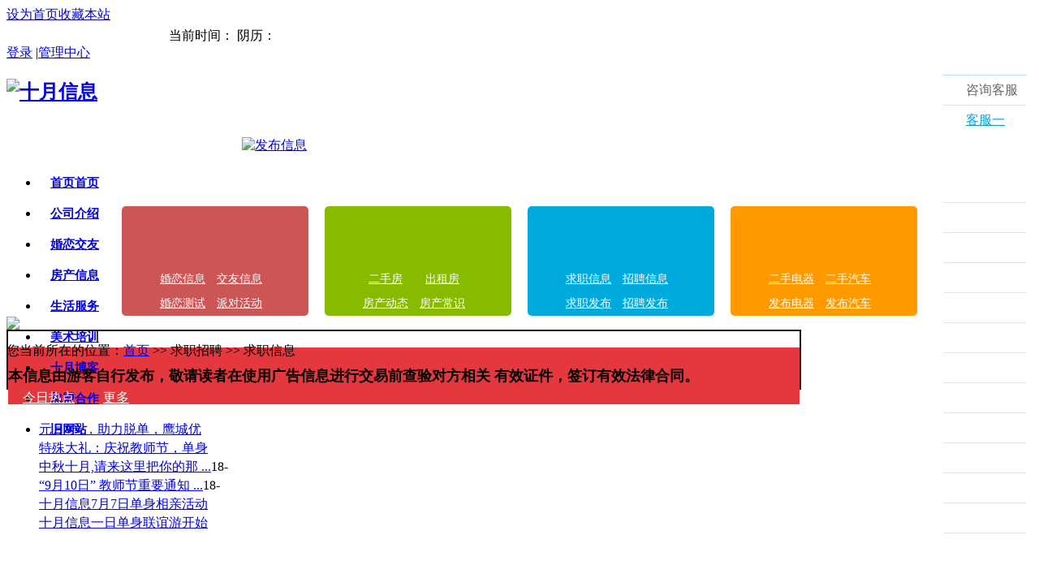

--- FILE ---
content_type: text/html; charset=gbk
request_url: http://pds10.com/portal.php?mod=zhaopin&list=1&view=51801
body_size: 11983
content:
<!DOCTYPE html PUBLIC "-//W3C//DTD XHTML 1.0 Transitional//EN" "http://www.w3.org/TR/xhtml1/DTD/xhtml1-transitional.dtd">
<html xmlns="http://www.w3.org/1999/xhtml">
<head>
<meta http-equiv="Content-Type" content="text/html; charset=gbk" />
<title>十月生活网-平顶山交友-平顶山征婚-平顶山招聘-平顶山求职-平顶山租房-平顶山售房-平顶山二手 - </title>

<meta name="keywords" content="首页" />
<meta name="description" content="首页 " />
<meta name="generator" content="KE7EN! X3.1" />
<meta name="author" content="KE7EN" />
<meta name="copyright" content="2001-2013 KE7EN Inc." />
<meta name="MSSmartTagsPreventParsing" content="True" />
<meta http-equiv="MSThemeCompatible" content="Yes" />
<base href="http://pds10.com/" /><link rel="stylesheet" type="text/css" href="data/cache/style_1_common.css?i56" /><link rel="stylesheet" id="css_extstyle" type="text/css" href="./template/default/style/t1/style.css" /><script type="text/javascript">var STYLEID = '1', STATICURL = 'static/', IMGDIR = 'static/image/common', VERHASH = 'i56', charset = 'gbk', discuz_uid = '0', cookiepre = '6u02_2132_', cookiedomain = '', cookiepath = '/', showusercard = '1', attackevasive = '0', disallowfloat = 'newthread', creditnotice = '1|威望|', defaultstyle = './template/default/style/t1', REPORTURL = 'aHR0cDovL3BkczEwLmNvbS9wb3J0YWwucGhwP21vZD16aGFvcGluJmxpc3Q9MSZ2aWV3PTUxODAx', SITEURL = 'http://pds10.com/', JSPATH = 'static/js/', DYNAMICURL = '';</script>
<script src="static/js/common.js?i56" type="text/javascript"></script>
<meta name="application-name" content="十月生活网" />
<meta name="msapplication-tooltip" content="十月生活网" />
<meta name="msapplication-task" content="name=首页;action-uri=http://pds10.com/portal.php;icon-uri=http://pds10.com/static/image/common/portal.ico" /><meta name="msapplication-task" content="name=;action-uri=http://pds10.com/forum.php;icon-uri=http://pds10.com/static/image/common/bbs.ico" />
<script src="static/js/portal.js?i56" type="text/javascript"></script>
<meta http-equiv="X-UA-Compatible" content="IE=8" >
<meta http-equiv="X-UA-Compatible" content="IE=9" >
<meta http-equiv="X-UA-Compatible" content="IE=edge" >
<script language="javascript" type="text/javascript">
<!-- 
if (top.location != self.location)top.location=self.location;
// -->
</script>
<script language="javascript" type="text/javascript">
function killErrors() {
return true;
}
window.onerror = killErrors;
</script>
<style>
h2 a.y{
_float: none !important;
_margin-left: 420px;
}
body a:hover,.t a:hover{  color:#b9096b }
.ft_info p {
width: 980px;
line-height: 25px;
text-align: center;
padding-top: 20px;
}
.vk_nv_sub { width: 980px; margin: 0 auto; margin-top: 0px; margin-bottom: 0px;}
.vk_nv_sub_item { float: left; display: inline-block; width: 230px ;  margin-right: 20px; overflow: hidden; }
.vk_nv_sub_item_ct {    overflow: hidden; border-radius: 5px; }
.bg_vk_shadow_230 { float: left; width: 230px; height: 1px; background:url( template/veikei_dz_life_20131220_season/images/bg_vk_shadow_230.gif) no-repeat center bottom;}
/* patch */
.ie6 .bg_vk_shadow_230 { margin-top:-10px;}
/*
.ie6 .vk_nv_sub { margin-left:-10px;}
.ie6 .vk_icon_1 { margin-left:-10px;}
*/
.vk_right { float: right !important; margin-right: 0px !important; }

.vk_color_bg_blue { background-color: #0ad;  /* display: inline-block;*/}
.vk_color_bg_green { background-color: #8b0;  /* display: inline-block;*/ }
.vk_color_bg_orange { background-color: #f90;  /* display: inline-block;*/}
.vk_color_bg_red { background-color: #c55; /* display: inline-block;*/ }
.ie6 .vk_color_bg_blue { background-color: #0ad;   display: inline-block; }
.ie6 .vk_color_bg_green { background-color: #8b0;  display: inline-block;  }
.ie6 .vk_color_bg_orange { background-color: #f90;   display: inline-block; }
.ie6 .vk_color_bg_red { background-color: #c55;  display: inline-block;  }

.vk_nv_sub_item .icon_wp { float: left; display: inline-block; padding-top: 0px; width: 70px; height: 80px; overflow: hidden; color: #fff; font-size: 14px; text-align: center; }
.vk_nv_sub_item .icon_wp p a { color: #fff; font-size: 16px; font-weight: bold; height: 30px; line-height: 30px; overflow: hidden; }
.vk_nv_sub_item .icon { display: inline-block; margin: 10px 5px 0 5px; padding-top: 0px; width: 60px; height: 60px; }

.vk_nv_sub_item ul { width: 150px /* 240px*/; float: left; overflow: hidden; margin: 10px 0px 0 0px; }
.vk_nv_sub_item ul li { float: left; width: 70px /*80px*/; height: 30px; overflow: hidden; padding: 0px; margin: 0px; }
.vk_nv_sub_item ul li a { float: left; width: 70px; height: 30px; line-height: 30px; text-align:center; padding: 0 ; font-size: 14px; color: #fff; }
.ie6 .vk_nv_sub_item ul li a { width: 65px; height: 30px; line-height: 30px; padding: 0 8px; }
.vk_nv_sub_item ul li a:hover { color: #fff; background: #333; text-decoration: none; }
.vk_nv_sub_item ul li.right { padding-right: 0; background: none; }
.vk_nv_sub_item ul li.left { padding-left: 0; margin-left: 0px; }

.vk_icon_1 .icon { background:url( template/default/images/vk_icon_1.gif) no-repeat;}
.vk_icon_2 .icon { background:url( template/default/images/vk_icon_2.gif) no-repeat;}
.vk_icon_3 .icon { background:url( template/default/images/vk_icon_3.gif) no-repeat;}
.vk_icon_4 .icon { background:url( template/default/images/vk_icon_4.gif) no-repeat;}

.tit a{ color: #FFF; }
#nv ,#nv ul,#nv li{
height: 38px;
}
#nv li a {
padding: 0 14px;
height: 38px;
line-height: 38px;
font-size: 15px;
font-weight: 700;
}
.vk_nv_sub_item .icon {
margin: 5px 5px 0 5px;
}
.vk_nv_sub_item .icon_wp {
height: 70px;
}
.vk_nv_sub_item ul {
margin: 5px 0px 0 0px;
}
.ban3 ,.ban1,.ban4{
margin-top: 5px;
height: auto;
}
#hd ul.p_pop {
min-width: 79px !important;
}
</style>
</head>

<body id="nv_portal" class="pg_zhaopin" onkeydown="if(event.keyCode==27) return false;">
<div id="append_parent"></div><div id="ajaxwaitid"></div>
<div class="top_head wp">
<div id="toptb" class="cl">
<div class="wp">
<div class="z" style="max-width: 600px;"><a href="javascript:;"  onclick="setHomepage('http://www.pds10.com/');">设为首页</a><a href="http://www.pds10.com/"  onclick="addFavorite(this.href, '十月生活网');return false;">收藏本站</a><script src="template/default/getToday.js" type="text/javascript"></script>
<script src="template/default/getCNdate.js" type="text/javascript"></script>
<div style="padding: 5px 4px 0 200px;">
当前时间：<script type="text/javascript">document.write(GetCurrentDateTime());</script>
阴历：<script type="text/javascript">showCal();</script>

</div></div>
<div class="y"><a href="member.php?mod=logging&amp;action=login&amp;referer=" onclick="showWindow('login', this.href);return false;" title="登录" class="baseWhite myy">登录</a>

<span class="pipe">|</span><a href="admin.php" target="_blank">管理中心</a>


<!-- <a href="member.php?mod=register" title="注册" class="baseWhite myy">注册</a>
<a href="javascript:;" onclick="showWindow('login', 'member.php?mod=logging&amp;action=login&amp;viewlostpw=1')" title="找回密码" class="baseWhite myy">找回密码</a> -->
</div>
</div>
</div>

<div id="qmenu_menu" class="p_pop blk" style="display: none;">
<div class="ptm pbw hm">
请 <a href="javascript:;" class="xi2" onclick="lsSubmit()"><strong>登录</strong></a> 后使用快捷导航<br />没有帐号？<a href="member.php?mod=register" class="xi2 xw1">立即注册</a>
</div>
<div id="fjump_menu" class="btda"></div></div><div id="hd">
  <div class="wp" style="padding: 1px 0 0;">
    <div class="hdc cl"> 
            <h2 style="padding: 0 20px 7px 0;"><a href="./" title="十月信息"><img src="template/default/logo.jpg" alt="十月信息" border="0" width="200px"></a></h2>
      
 <div style="padding-left: 290px; padding-top: 8px;">
</iframe>
      <div class="y cl" style="padding-top: 5px;_position:absolute;_PADDING-LEFT: 120px;">
<a href="http://www.pds10.com/portal.php?mod=fabu" title="发布信息"><img src="template/default/search_logo_r.png" alt="发布信息" border="0"></a>
</div>
</div>
    </div>
</div>  <div id="nv" style="">
    <ul>
       <li class="a" id="mn_portal" ><a href="http://www.pds10.com/portal.php" hidefocus="true" title="首页"  >首页<span>首页</span></a></li><li id="mn_P1" onmouseover="showMenu({'ctrlid':this.id,'ctrlclass':'hover','duration':2})"><a href="http://www.pds10.com/portal.php?mod=list&catid=1" hidefocus="true"  >公司介绍</a></li><li id="mn_N0578" onmouseover="showMenu({'ctrlid':this.id,'ctrlclass':'hover','duration':2})"><a href="http://www.pds10.com/portal.php?mod=hunlian" hidefocus="true"  >婚恋交友</a></li><li id="mn_N36c9" onmouseover="showMenu({'ctrlid':this.id,'ctrlclass':'hover','duration':2})"><a href="http://www.pds10.com/portal.php?mod=fangchan" hidefocus="true"  >房产信息</a></li><li id="mn_P17" onmouseover="showMenu({'ctrlid':this.id,'ctrlclass':'hover','duration':2})"><a href="http://www.pds10.com/portal.php?mod=list&catid=17" hidefocus="true"  >生活服务</a></li><li id="mn_P7" ><a href="http://www.pds10.com/portal.php?mod=list&catid=7" hidefocus="true"  >美术培训</a></li><li id="mn_N8877" onmouseover="showMenu({'ctrlid':this.id,'ctrlclass':'hover','duration':2})"><a href="http://www.pds10.blog.163.com/" hidefocus="true" target="_blank"  >十月博客</a></li><li id="mn_P2" ><a href="http://www.pds10.com/portal.php?mod=list&catid=2" hidefocus="true"  >加盟合作</a></li><li id="mn_Na187" ><a href="http://pds10.shijihuaren.com/" hidefocus="true" target="_blank"  >旧网站</a></li>           
          </ul>
   
  </div>
   <ul class="p_pop h_pop" id="mn_P1_menu" style="display: none"><li><a href="http://www.pds10.com/portal.php?mod=list&catid=14" hidefocus="true" >公司简介</a></li><li><a href="http://www.pds10.com/portal.php?mod=list&catid=15" hidefocus="true" >企业文化</a></li><li><a href="http://www.pds10.com/portal.php?mod=list&catid=16" hidefocus="true" >荣誉资质</a></li><li><a href="http://www.pds10.com/portal.php?mod=list&catid=29" hidefocus="true" >光荣榜</a></li></ul><ul class="p_pop h_pop" id="mn_N0578_menu" style="display: none"><li><a href="http://www.pds10.com/portal.php?mod=hunlian&fenlei=1" hidefocus="true" >婚恋信息</a></li><li><a href="http://www.pds10.com/portal.php?mod=hunlian&fenlei=2" hidefocus="true" >交友信息</a></li><li><a href="http://www.pds10.com/portal.php?mod=list&catid=11" hidefocus="true" >婚恋测试</a></li><li><a href="http://www.pds10.com/portal.php?mod=list&catid=10" hidefocus="true" >派对活动</a></li><li><a href="http://www.pds10.com/portal.php?mod=diaocha" hidefocus="true" >网站调查</a></li><li><a href="http://www.pds10.com/portal.php?mod=list&catid=12" hidefocus="true" >两性话题</a></li><li><a href="http://www.pds10.com/portal.php?mod=list&catid=22" hidefocus="true" >爱情诊所</a></li><li><a href="http://www.pds10.com/portal.php?mod=list&catid=13" hidefocus="true" >精彩回顾</a></li><li><a href="http://www.pds10.com/portal.php?mod=list&catid=28" hidefocus="true" >婚姻分析</a></li><li><a href="http://www.pds10.com/portal.php?mod=list&catid=30" hidefocus="true" >亲子教育</a></li></ul><ul class="p_pop h_pop" id="mn_N36c9_menu" style="display: none"><li><a href="http://www.pds10.com/portal.php?mod=fangchan&fenlei=1" hidefocus="true" >二手房</a></li><li><a href="http://www.pds10.com/portal.php?mod=fangchan&fenlei=2" hidefocus="true" >出租房</a></li><li><a href="http://www.pds10.com/portal.php?mod=list&catid=8" hidefocus="true" >房产动态</a></li><li><a href="http://www.pds10.com/portal.php?mod=list&catid=9" hidefocus="true" >房产常识</a></li></ul><ul class="p_pop h_pop" id="mn_P17_menu" style="display: none"><li><a href="http://www.pds10.com/portal.php?mod=list&catid=18" hidefocus="true" >新楼盘开发</a></li><li><a href="http://www.pds10.com/portal.php?mod=list&catid=19" hidefocus="true" >婚纱摄影</a></li><li><a href="http://www.pds10.com/portal.php?mod=list&catid=20" hidefocus="true" >酒店客房</a></li><li><a href="http://www.pds10.com/portal.php?mod=list&catid=21" hidefocus="true" >家居家装</a></li><li><a href="http://www.pds10.com/portal.php?mod=list&catid=33" hidefocus="true" >婚庆司仪</a></li></ul><ul class="p_pop h_pop" id="mn_N8877_menu" style="display: none"><li><a href="http://www.pds10.blog.163.com/" hidefocus="true" target="_blank" >十月博客</a></li><li><a href="http://www.pds10.com/portal.php?mod=list&catid=31" hidefocus="true" >会员美文欣赏</a></li></ul>  
</div>

</div>

<div class="bg_vk_shadow" style="height: 5px;"></div>


<div class="wp  ">
<div class="vk_nv_sub png cl">

  <div class="vk_nv_sub_item vk_icon_4 cl">
   <div class="vk_nv_sub_item_ct vk_color_bg_red ">
      <div class="icon_wp">
        <div class="icon"></div>
      </div>
      <ul class="cl">
        <li class="left"><a href="http://www.pds10.com/portal.php?mod=hunlian&amp;fenlei=1">婚恋信息</a></li>
        <li class="right"><a href="http://www.pds10.com/portal.php?mod=hunlian&amp;fenlei=2">交友信息</a></li>
        <li class="left"><a href="http://www.pds10.com/portal.php?mod=list&amp;catid=11" hidefocus="true">婚恋测试</a></li>
        <li class="right"><a href="http://www.pds10.com/portal.php?mod=list&amp;catid=10" hidefocus="true">派对活动</a></li>
      </ul>
    </div>
    <div class="bg_vk_shadow_230"></div>
  </div>
  
  
  <div class="vk_nv_sub_item vk_icon_2 cl">
    <div class="vk_nv_sub_item_ct vk_color_bg_green">
      <div class="icon_wp">
        <div class="icon"></div>
      </div>
      <ul class="cl">
        <li class="left"><a href="http://www.pds10.com/portal.php?mod=fangchan&amp;&amp;fenlei=1" hidefocus="true" >二手房</a></li>
        <li class="right"><a href="http://www.pds10.com/portal.php?mod=fangchan&amp;&amp;fenlei=2" hidefocus="true">出租房</a></li>
        <li class="left"><a href="http://www.pds10.com/portal.php?mod=list&amp;catid=8" hidefocus="true">房产动态</a></li>
        <li class="right"><a href="http://www.pds10.com/portal.php?mod=list&amp;catid=9" hidefocus="true">房产常识</a></li>
      </ul>
    </div>
    <div class="bg_vk_shadow_230"></div>
  </div>



  <div class="vk_nv_sub_item vk_icon_1 cl">
    <div class="vk_nv_sub_item_ct vk_color_bg_blue">
      <div class="icon_wp">
        <div class="icon"></div>
      </div>
      <ul class="cl">
        <li class="left"><a href="http://www.pds10.com/portal.php?mod=zhaopin&amp;fenlei=1" hidefocus="true" class="">求职信息</a></li>
        <li class="right"><a href="http://www.pds10.com/portal.php?mod=zhaopin&amp;fenlei=2" hidefocus="true">招聘信息</a></li>
        <li class="left"><a href="http://www.pds10.com/portal.php?mod=fabu&amp;type=5">求职发布</a></li>
        <li class="right"><a href="http://www.pds10.com/portal.php?mod=fabu&amp;type=6">招聘发布</a></li>
      </ul>
    </div>
    <div class="bg_vk_shadow_230"></div>
  </div>


  <div class="vk_nv_sub_item vk_icon_3 cl vk_right">
   <div class="vk_nv_sub_item_ct vk_color_bg_orange">
      <div class="icon_wp">
        <div class="icon"></div>
      </div>
      <ul class="cl">
        <li class="left"><a href="http://www.pds10.com/portal.php?mod=ershou&amp;fenlei=1" hidefocus="true" class="">二手电器</a></li>
        <li class="right"><a href="http://www.pds10.com/portal.php?mod=ershou&amp;fenlei=2" hidefocus="true">二手汽车</a></li>
        <li class="left"><a href="http://www.pds10.com/portal.php?mod=fabu&amp;type=7">发布电器</a></li>
        <li class="right"><a href="http://www.pds10.com/portal.php?mod=fabu&amp;type=8">发布汽车</a></li>
      </ul>
    </div>
    <div class="bg_vk_shadow_230"></div>
  </div>

</div>
 


<div id="wp" class="wp">
<style id="diy_style" type="text/css">
.rightsy {
width: 262px;
}
.index_right {
width: 252px;
margin-left: 6px;
}
.index_right .tit {
width: 252px;
}
.index_right_b {
width: 252px;
}
.index_right_b .tit {
width: 252px;
}
.index_right_g {
width: 252px;
}
.index_right_g .tit {
width: 252px;
}
.news li {
width: 235px;
}
.bg_vk_title_h2_red h2 {
background: #00aadd;
}
.bg_vk_title_h2_red {
border: 2px solid #00aadd!important;
}
.index_left_2_1 {
margin-top: 17px;
}
.list_left_2 {
min-height: 916px;
}
.b3 {
height: 301px;
}
.txtcon3 {
width: 430px;
font-size: 16px;
font-weight: 500;
font-family: "Microsoft yahei";
}
.txtcon3 pre {
font-weight: 500;
font-family: "Microsoft yahei";
}
.txtcon3 b {
color: #b9096b;
font-size: 18px;
}
.li li{
float: left;
width: 200px;
}
.no{
float: none!important;
width: 400px!important;
}
</style>


<div class="ban3"><div><a href="http://www.pds10.com/portal.php?mod=view&aid=1295" target="_blank"><img src="http://www.pds10.com/data/attachment/common/cf/161704n1u8ziy5uzixi5ii.jpg" width="980" border="0"></a></div></div><div style="width:980px; height:20px; float:left;">
<p class="localadd">您当前所在的位置：<a href="index.php">首页</a>&nbsp;&gt;&gt;&nbsp;求职招聘&nbsp;&gt;&gt;&nbsp;求职信息</p>
</div>
<div class="index_left_1 bg_vk_title_h2_red bg_vk_title_h2_o" style="width: 975px;height: 70px;border: 2px solid #11100F!important;">
<h2 style="background: #E4373E;"><a style="font-size: 18px;line-height: 70px;">本信息由游客自行发布，敬请读者在使用广告信息进行交易前查验对方相关
有效证件，签订有效法律合同。</a></h2>
</div>
<style>
.index_right ul li {
width: 235px;
height: 23px;
overflow: hidden;
}
</style>
<div class="container">
<script type="text/javascript">
function itemshow(showid,closeid)
{
   document.getElementById(showid).style.display='block';
   document.getElementById(closeid).style.display='none';
}
</script>
<div class="rightsy">

<div class="index_right index_right_2" style="margin-left:0px; height:298px;">
<div class="tit"><a href="http://www.pds10.com/portal.php?mod=list&amp;catid=24" class="t">今日热点</a><a href="http://www.pds10.com/portal.php?mod=list&amp;catid=24" class="more">更多</a></div>
<ul class="news"> <li style="line-height:23px;"><a href="http://www.pds10.com/portal.php?mod=view&amp;aid=1301" target="_blank" class="xi2" style="">元月8号，助力脱单，鹰城优 ...</a>21-12-27</li>
 <li style="line-height:23px;"><a href="http://www.pds10.com/portal.php?mod=view&amp;aid=1300" target="_blank" class="xi2" style="">特殊大礼：庆祝教师节，单身 ...</a>20-08-22</li>
 <li style="line-height:23px;"><a href="http://www.pds10.com/portal.php?mod=view&amp;aid=1293" target="_blank" class="xi2" style="">中秋十月,请来这里把你的那 ...</a>18-09-21</li>
 <li style="line-height:23px;"><a href="http://www.pds10.com/portal.php?mod=view&amp;aid=1291" target="_blank" class="xi2" style="">“9月10日” 教师节重要通知 ...</a>18-08-02</li>
 <li style="line-height:23px;"><a href="http://www.pds10.com/portal.php?mod=view&amp;aid=1288" target="_blank" class="xi2" style="">十月信息7月7日单身相亲活动 ...</a>18-07-10</li>
 <li style="line-height:23px;"><a href="http://www.pds10.com/portal.php?mod=view&amp;aid=1284" target="_blank" class="xi2" style="">十月信息一日单身联谊游开始 ...</a>18-06-10</li>
</ul>
</div>


<div class="index_right index_right_2" style="margin-left:0px;height:298px;">
<div class="tit"><a href="http://www.pds10.com/portal.php?mod=list&amp;catid=11" class="t" onmouseover="itemshow('hlcs','aqzs');">婚恋测试</a><a href="http://www.pds10.com/portal.php?mod=list&amp;catid=11" class="smore">更多</a><a href="http://www.pds10.com/portal.php?mod=list&amp;catid=22" class="t" onmousemove="itemshow('aqzs','hlcs');">爱情诊所</a><a href="http://www.pds10.com/portal.php?mod=list&amp;catid=22" class="smore">更多</a></div>
<ul class="news" id="hlcs"> <li style="line-height:23px;"><a href="http://www.pds10.com/portal.php?mod=view&amp;aid=1244" target="_blank" class="xi2" style="">追女生小技巧</a>16-11-30</li>
 <li style="line-height:23px;"><a href="http://www.pds10.com/portal.php?mod=view&amp;aid=1038" target="_blank" class="xi2" style="">亲 爱 的 好 想 让 你 抱 抱 ...</a>16-01-28</li>
 <li style="line-height:23px;"><a href="http://www.pds10.com/portal.php?mod=view&amp;aid=945" target="_blank" class="xi2" style="">【测试】准！6道题，测试你 ...</a>15-12-26</li>
 <li style="line-height:23px;"><a href="http://www.pds10.com/portal.php?mod=view&amp;aid=806" target="_blank" class="xi2" style="">10种傻女人最容易惯坏老公， ...</a>15-11-15</li>
 <li style="line-height:23px;"><a href="http://www.pds10.com/portal.php?mod=view&amp;aid=762" target="_blank" class="xi2" style="">在婚恋交友网上自己交友的十 ...</a>15-11-03</li>
 <li style="line-height:23px;"><a href="http://www.pds10.com/portal.php?mod=view&amp;aid=744" target="_blank" class="xi2" style="">征婚自我介绍怎么写</a>15-10-30</li>
 <li style="line-height:23px;"><a href="http://www.pds10.com/portal.php?mod=view&amp;aid=712" target="_blank" class="xi2" style="">职场女性着装常识</a>15-10-24</li>
 <li style="line-height:23px;"><a href="http://www.pds10.com/portal.php?mod=view&amp;aid=711" target="_blank" class="xi2" style="">女生如何相亲？四大相亲注意 ...</a>15-10-24</li>
 <li style="line-height:23px;"><a href="http://www.pds10.com/portal.php?mod=view&amp;aid=700" target="_blank" class="xi2" style="">在婚恋交友网上自己交友需要 ...</a>15-10-21</li>
 <li style="line-height:23px;"><a href="http://www.pds10.com/portal.php?mod=view&amp;aid=695" target="_blank" class="xi2" style="">单身男女相亲交友防骗手册</a>15-10-19</li>
 <li style="line-height:23px;"><a href="http://www.pds10.com/portal.php?mod=view&amp;aid=673" target="_blank" class="xi2" style="">相亲要知彼，更要知己</a>15-10-12</li>
</ul>
<ul class="news" id="aqzs" style=" display:none;"> <li style="line-height:23px;"><a href="http://www.pds10.com/portal.php?mod=view&amp;aid=855" target="_blank" class="xi2" style="">再婚夫妻的三大障碍</a>15-11-29</li>
 <li style="line-height:23px;"><a href="http://www.pds10.com/portal.php?mod=view&amp;aid=511" target="_blank" class="xi2" style="">造成全国离婚率12年连涨的六 ...</a>15-08-10</li>
 <li style="line-height:23px;"><a href="http://www.pds10.com/portal.php?mod=view&amp;aid=506" target="_blank" class="xi2" style="">面对男人外遇，这个女人说的 ...</a>15-08-03</li>
 <li style="line-height:23px;"><a href="http://www.pds10.com/portal.php?mod=view&amp;aid=505" target="_blank" class="xi2" style="">《如何做夫妻？》</a>15-08-03</li>
 <li style="line-height:23px;"><a href="http://www.pds10.com/portal.php?mod=view&amp;aid=501" target="_blank" class="xi2" style="">和老婆感情不和一直分床，过 ...</a>15-08-02</li>
 <li style="line-height:23px;"><a href="http://www.pds10.com/portal.php?mod=view&amp;aid=475" target="_blank" class="xi2" style="">夫妻和谐皆大欢喜之技巧</a>15-07-23</li>
 <li style="line-height:23px;"><a href="http://www.pds10.com/portal.php?mod=view&amp;aid=449" target="_blank" class="xi2" style="">真正维持婚姻的,并不是爱情</a>15-07-17</li>
 <li style="line-height:23px;"><a href="http://www.pds10.com/portal.php?mod=view&amp;aid=360" target="_blank" class="xi2" style="">相  逢</a>15-06-14</li>
 <li style="line-height:23px;"><a href="http://www.pds10.com/portal.php?mod=view&amp;aid=300" target="_blank" class="xi2" style="">╰☆╮婚姻是什么╰☆╮</a>15-05-14</li>
 <li style="line-height:23px;"><a href="http://www.pds10.com/portal.php?mod=view&amp;aid=294" target="_blank" class="xi2" style="">致我的红颜</a>15-05-13</li>
 <li style="line-height:23px;"><a href="http://www.pds10.com/portal.php?mod=view&amp;aid=246" target="_blank" class="xi2" style="">夫妻本是同林鸟，生意失败便 ...</a>15-03-19</li>
</ul>
</div>
<div class="index_right index_right_2" style="margin-left:0px;height:298px;">
<div class="tit"><a href="http://www.pds10.com/portal.php?mod=list&amp;catid=12" class="t" onmousemove="itemshow('lxht','qgdc');">两性话题</a><a href="http://www.pds10.com/portal.php?mod=list&amp;catid=12" class="smore">更多</a><a href="http://www.pds10.com/portal.php?mod=diaocha" class="t" onmousemove="itemshow('qgdc','lxht')">网站调查</a><a href="http://www.pds10.com/portal.php?mod=diaocha" class="smore">更多</a></div>
<ul class="news" id="lxht"> <li style="line-height:23px;"><a href="http://www.pds10.com/portal.php?mod=view&amp;aid=1207" target="_blank" class="xi2" style="">【关于结婚】太透彻了！</a>16-04-19</li>
 <li style="line-height:23px;"><a href="http://www.pds10.com/portal.php?mod=view&amp;aid=1179" target="_blank" class="xi2" style="">爱情去哪了？1个月极速修补 ...</a>16-04-08</li>
 <li style="line-height:23px;"><a href="http://www.pds10.com/portal.php?mod=view&amp;aid=1009" target="_blank" class="xi2" style="">妻子（怎么与丈夫相处）</a>16-01-20</li>
 <li style="line-height:23px;"><a href="http://www.pds10.com/portal.php?mod=view&amp;aid=948" target="_blank" class="xi2" style="">如何让射精感觉更强烈</a>15-12-26</li>
 <li style="line-height:23px;"><a href="http://www.pds10.com/portal.php?mod=view&amp;aid=947" target="_blank" class="xi2" style="">女性10大性幻想排行榜</a>15-12-26</li>
 <li style="line-height:23px;"><a href="http://www.pds10.com/portal.php?mod=view&amp;aid=946" target="_blank" class="xi2" style="">性情解码：床事问题背后的两 ...</a>15-12-26</li>
 <li style="line-height:23px;"><a href="http://www.pds10.com/portal.php?mod=view&amp;aid=864" target="_blank" class="xi2" style="">发人深思的五个笑话解读男女 ...</a>15-12-01</li>
 <li style="line-height:23px;"><a href="http://www.pds10.com/portal.php?mod=view&amp;aid=794" target="_blank" class="xi2" style="">性 能胜过 爱 吗</a>15-11-10</li>
 <li style="line-height:23px;"><a href="http://www.pds10.com/portal.php?mod=view&amp;aid=610" target="_blank" class="xi2" style="">结婚后的夫妻相处之道</a>15-09-18</li>
 <li style="line-height:23px;"><a href="http://www.pds10.com/portal.php?mod=view&amp;aid=537" target="_blank" class="xi2" style="">婚外恋的诱惑：玩情... ? 还 ...</a>15-08-19</li>
 <li style="line-height:23px;"><a href="http://www.pds10.com/portal.php?mod=view&amp;aid=519" target="_blank" class="xi2" style="">男人最渴望女人给他的十种爱 ...</a>15-08-13</li>
</ul>
<ul class="news" id="qgdc" style="display:none;"> <li style="line-height:23px;"><a href="http://www.pds10.com/portal.php?mod=diaocha&amp;view=9" target="_blank" class="xi2" style="">您希望十月信息各分店全天的工作时间怎么调整符合您的日常时间安排？</a></li>
 <li style="line-height:23px;"><a href="http://www.pds10.com/portal.php?mod=diaocha&amp;view=8" target="_blank" class="xi2" style="">十月新版生活门户网改版上线调查问卷</a></li>
 <li style="line-height:23px;"><a href="http://www.pds10.com/portal.php?mod=diaocha&amp;view=7" target="_blank" class="xi2" style="">解放军中将：美国莫狂妄 我军已有撒手锏</a></li>
 <li style="line-height:23px;"><a href="http://www.pds10.com/portal.php?mod=diaocha&amp;view=6" target="_blank" class="xi2" style="">外媒:中国在南海的行为是蠢招还是妙棋?</a></li>
 <li style="line-height:23px;"><a href="http://www.pds10.com/portal.php?mod=diaocha&amp;view=2" target="_blank" class="xi2" style="">您认为本网站还有那些要做调整？</a></li>
</ul>
</div>


</div><div class="index_left_2_1 list_left_2 bg_vk_title_h2_red bg_vk_title_h2_o">
<h2><a>求职信息</a></h2>
<div class="rightcon2">
<div class="txtcon3">
<div style="width:420px; float:left; display:inline;">
<p style="width:420px; float:left; display:inline;"></p></div>
<b style="color: #FA082F;">登记时间：</b> 1970-1-1 08:00 &nbsp;&nbsp;&nbsp;&nbsp;
登记人：游客<br>
<br>
<b >我的基本信息</b><br><br>
<ul style="line-height: 35px;" class="li">
<li>姓 名：</li>
<li>性别：</li>        
<li>年龄：不详  </li>      
<li>学历：  </li>                    
<li class='no'>联系电话： </li>     
<li class='no'>家庭地址：</li> 
</ul>
<br>
<pre style="line-height: 42px;">
<b>期望职位：</b>  
<b>期望月薪：</b> 元/月 
<b>工作经验：</b>       
<b>求职地区：</b> </pre>
<br>
<b>详细介绍：</b><br>
<pre style="line-height: 35px;"></pre>

</div>
</div>
</div><style>
.index_right_g .tit .t ,.index_right .tit .more,.index_right .tit .t,.index_right_b .tit .t{
margin: 5px 15px 0px 20px;
}
</style>
<div class="rightsy">

<div class="index_right_g index_right_2">
<div class="tit"><a href="http://www.pds10.com/portal.php?mod=list&amp;catid=24" class="t" onmousemove="itemshow('syys','xwgg');">十月优势</a><a href="http://www.pds10.com/portal.php?mod=list&amp;catid=24" class="smore">更多</a><a href="http://www.pds10.com/portal.php?mod=list&amp;catid=25" class="t" onmousemove="itemshow('xwgg','syys');">新闻公告</a><a href="http://www.pds10.com/portal.php?mod=list&amp;catid=25" class="smore">更多</a></div>
<div id="syys" style="line-height:24px;">
 
                    <div id="demo" style="overflow: hidden; width: 100%; height:142px;  margin:0px;line-height:25px;">   
                        <div id="demo1" class="news">   

<p><a class="t">诚信：</a>十年如一日恪守诚信，尽心尽责，是高成功率的基础。</p>
<p><a class="t">历程：</a>十年历程见证，服务品质保证。</p>
<p><a class="t">管理：</a>近60项完备的制度，严格的企业化管理是您满意的保障。</p>
<p><a class="t">员工：</a>公开招聘高素质人才，规范化、标准化的岗前培训和定期在职培训，让您享受专业化的精心服务。</p>
<p><a class="t">店面：</a>分店遍布全市，连锁经营，信息资源全面覆盖，信息共享，让您就近办理各类业务，方便就在身边。</p>
<p><a class="t">网络：</a>拥有全国一流水平的电子信息平台，让您在第一时间，准确、全面、全方位对所需信息进行搜索。</p>
<p><a class="t">口碑：</a>精心专业的服务，鲜有的高成功率，使十月信息保持着庞大的品牌、资源优势，忠诚客户群的口碑传颂，让您放心选择。</p>
<p><a class="t">官方认可：</a>政府认证合法大型信息企业。市工商局、消费者协会评定信息行业唯一“诚信单位”是对十月信息良好信誉和良性发展的最佳诠释。</p>
<p><a class="t">行业领先：</a>全国最专业、最具规模的信息企业之一，领先行业，领跑市场。</p>
<p><a class="t">十月格言：</a>我们成就，是因为没有人比我们更严肃、更认真地对待信息中介事业!</p>

                        </div>   
                        <div id="demo2" class="news">   
                        </div>   
                    </div>   
 </div>   
<script>   
     var speed = 50  
     var _demo = document.getElementById("demo");   
     var _demo1 = document.getElementById("demo1");   
     var _demo2 = document.getElementById("demo2");   
     demo2.innerHTML=demo1.innerHTML   
     function Marquee(){   
      if(_demo2.offsetTop-_demo.scrollTop<=0){   
       _demo.scrollTop-=_demo1.offsetHeight   
      }else{   
       _demo.scrollTop++   
      }   
     }   
     var MyMar=setInterval(Marquee,speed)   
     _demo.onmouseover=function() {clearInterval(MyMar)}   
     _demo.onmouseout=function() {MyMar=setInterval(Marquee,speed)}   
</script> 
<ul class="news" id="xwgg" style="display:none;"> <li style="line-height:23px;"><a href="http://www.pds10.com/portal.php?mod=view&amp;aid=1303" target="_blank" class="xi2" style="">十月信息放假通知</a>22-01-28</li>
 <li style="line-height:23px;"><a href="http://www.pds10.com/portal.php?mod=view&amp;aid=1302" target="_blank" class="xi2" style="">元月8号，助力脱单，鹰城优 ...</a>21-12-27</li>
 <li style="line-height:23px;"><a href="http://www.pds10.com/portal.php?mod=view&amp;aid=1298" target="_blank" class="xi2" style="">特殊大礼：庆祝教师节，单身 ...</a>20-08-22</li>
 <li style="line-height:23px;"><a href="http://www.pds10.com/portal.php?mod=view&amp;aid=1297" target="_blank" class="xi2" style="">现在到十月信息相亲，今年冬 ...</a>19-05-05</li>
 <li style="line-height:23px;"><a href="http://www.pds10.com/portal.php?mod=view&amp;aid=1296" target="_blank" class="xi2" style="">现到十月信息相亲，今年冬天 ...</a>18-12-03</li>
 <li style="line-height:23px;"><a href="http://www.pds10.com/portal.php?mod=view&amp;aid=1294" target="_blank" class="xi2" style="">中秋十月,请来这里把你的那 ...</a>18-09-21</li>
            
</ul>
</div>



<style>
.index_right ul li a{
width: 188;
overflow: hidden;
}
</style>



<div class="index_right index_right_2" style=" height:300px;">
<div class="tit"><a href="http://www.pds10.com/portal.php?mod=list&amp;catid=10" class="t" onmouseover="itemshow('pdhd','jchf');">派对活动</a><a href="http://www.pds10.com/portal.php?mod=list&amp;catid=10" class="smore">更多</a><a href="http://www.pds10.com/portal.php?mod=list&amp;catid=13" class="t" onmousemove="itemshow('jchf','pdhd');">精彩回顾</a><a href="http://www.pds10.com/portal.php?mod=list&amp;catid=13" class="smore">更多</a></div>
<ul class="news" id="pdhd" > <li style="line-height:23px;"><a href="http://www.pds10.com/portal.php?mod=view&amp;aid=1299" target="_blank" class="xi2" style="">特殊大礼：庆祝教师节，单身 ...</a>20-08-22</li>
 <li style="line-height:23px;"><a href="http://www.pds10.com/portal.php?mod=view&amp;aid=1295" target="_blank" class="xi2" style="">现到十月信息相亲，今年冬天 ...</a>18-12-03</li>
 <li style="line-height:23px;"><a href="http://www.pds10.com/portal.php?mod=view&amp;aid=1292" target="_blank" class="xi2" style="">中秋十月,请来这里把你的那 ...</a>18-09-21</li>
 <li style="line-height:23px;"><a href="http://www.pds10.com/portal.php?mod=view&amp;aid=1289" target="_blank" class="xi2" style="">十月信息7月7日单身相亲活动 ...</a>18-07-11</li>
 <li style="line-height:23px;"><a href="http://www.pds10.com/portal.php?mod=view&amp;aid=1282" target="_blank" class="xi2" style="">十月信息一日单身联谊游开始 ...</a>18-06-10</li>
 <li style="line-height:23px;"><a href="http://www.pds10.com/portal.php?mod=view&amp;aid=1281" target="_blank" class="xi2" style="">十月信息新进单身男女会员名 ...</a>18-06-10</li>
 <li style="line-height:23px;"><a href="http://www.pds10.com/portal.php?mod=view&amp;aid=1278" target="_blank" class="xi2" style="">襄阳单身二日联谊游启程通知 ...</a>18-04-21</li>
 <li style="line-height:23px;"><a href="http://www.pds10.com/portal.php?mod=view&amp;aid=1276" target="_blank" class="xi2" style="">通知：慢生活、纯旅行，报名 ...</a>18-04-10</li>
 <li style="line-height:23px;"><a href="http://www.pds10.com/portal.php?mod=view&amp;aid=1274" target="_blank" class="xi2" style="">十月信息1月20日相亲联谊会 ...</a>18-01-24</li>
 <li style="line-height:23px;"><a href="http://www.pds10.com/portal.php?mod=view&amp;aid=1273" target="_blank" class="xi2" style="">十月信息相亲活动1月20日在 ...</a>18-01-16</li>
 <li style="line-height:23px;"><a href="http://www.pds10.com/portal.php?mod=view&amp;aid=1269" target="_blank" class="xi2" style="">重磅消息：春节前最后1场大 ...</a>18-01-01</li>
     
</ul>
<ul class="news" id="jchf" style="display:none;"> <li style="line-height:23px;"><a href="http://www.pds10.com/portal.php?mod=view&amp;aid=1168" target="_blank" class="xi2" style="">“相亲活动到社区”第1站圆 ...</a>16-04-04</li>
 <li style="line-height:23px;"><a href="http://www.pds10.com/portal.php?mod=view&amp;aid=1025" target="_blank" class="xi2" style="">十月信息“领对象回家过年” ...</a>16-01-23</li>
 <li style="line-height:23px;"><a href="http://www.pds10.com/portal.php?mod=view&amp;aid=954" target="_blank" class="xi2" style="">“浪漫牵手 情定秀水”圣诞 ...</a>15-12-26</li>
 <li style="line-height:23px;"><a href="http://www.pds10.com/portal.php?mod=view&amp;aid=953" target="_blank" class="xi2" style="">5月末，薰衣草庄园是我们开 ...</a>15-12-26</li>
 <li style="line-height:23px;"><a href="http://www.pds10.com/portal.php?mod=view&amp;aid=950" target="_blank" class="xi2" style="">11.11 十月信息主办“让我们 ...</a>15-12-26</li>
 <li style="line-height:23px;"><a href="http://www.pds10.com/portal.php?mod=view&amp;aid=120" target="_blank" class="xi2" style="">2014.5.11 洛阳龙潭大峡谷单 ...</a>14-06-06</li>
 <li style="line-height:23px;"><a href="http://www.pds10.com/portal.php?mod=view&amp;aid=63" target="_blank" class="xi2" style="">十月信息举办历届联谊会实录</a>14-05-25</li>
 <li style="line-height:23px;"><a href="http://www.pds10.com/portal.php?mod=view&amp;aid=38" target="_blank" class="xi2" style="">热烈祝贺搜狐促销频道、十月 ...</a>14-05-24</li>
 <li style="line-height:23px;"><a href="http://www.pds10.com/portal.php?mod=view&amp;aid=37" target="_blank" class="xi2" style="">22日晚，十月信息单身南阳西 ...</a>14-05-24</li>
 <li style="line-height:23px;"><a href="http://www.pds10.com/portal.php?mod=view&amp;aid=36" target="_blank" class="xi2" style="">“冬日恋歌，温暖你我”单身 ...</a>14-05-24</li>
 <li style="line-height:23px;"><a href="http://www.pds10.com/portal.php?mod=view&amp;aid=35" target="_blank" class="xi2" style="">“幸福手牵手”万人公益相亲 ...</a>14-05-24</li>
       
</ul>
<!--婚恋End--></div>
<div class="index_right_b index_right_2_b b1">
<div class="tit"><a href="jsq.htm" class="t">房产计算</a></div>
<a href="jsq.htm" target="_blank"><img src="template/default/images/jsq.gif" style=" float:left; display:inline; margin:8px 0px 0px 8px;" width="240"></a>
</div>
<div class="index_right_b index_right_2_b b3">
<div class="tit"><a href="http://www.pds10.com/portal.php?mod=list&amp;catid=9" class="t" onmousemove="itemshow('fccs','fcdt');">房产常识</a><a href="http://www.pds10.com/portal.php?mod=list&amp;catid=9" class="smore">更多</a><a href="http://www.pds10.com/portal.php?mod=list&amp;catid=8" class="t" onmousemove="itemshow('fcdt','fccs');">房产动态</a><a href="http://www.pds10.com/portal.php?mod=list&amp;catid=8" class="smore">更多</a></div>
<ul class="news" id="fccs"> <li style="line-height:23px;"><a href="http://www.pds10.com/portal.php?mod=view&amp;aid=1255" target="_blank" class="xi2" style="">不动产登记真的来了！你的房 ...</a>17-06-05</li>
 <li style="line-height:23px;"><a href="http://www.pds10.com/portal.php?mod=view&amp;aid=1243" target="_blank" class="xi2" style="">五证都有哪些</a>16-11-30</li>
 <li style="line-height:23px;"><a href="http://www.pds10.com/portal.php?mod=view&amp;aid=1241" target="_blank" class="xi2" style="">平顶山二手房购买应注意</a>16-11-28</li>
 <li style="line-height:23px;"><a href="http://www.pds10.com/portal.php?mod=view&amp;aid=1239" target="_blank" class="xi2" style="">买房与租房的区别，哪个更划 ...</a>16-09-21</li>
 <li style="line-height:23px;"><a href="http://www.pds10.com/portal.php?mod=view&amp;aid=1238" target="_blank" class="xi2" style="">2016年二手房交易过户流程详 ...</a>16-09-11</li>
 <li style="line-height:23px;"><a href="http://www.pds10.com/portal.php?mod=view&amp;aid=773" target="_blank" class="xi2" style="">新房验收注意哪些事项呢？</a>15-11-04</li>
 <li style="line-height:23px;"><a href="http://www.pds10.com/portal.php?mod=view&amp;aid=772" target="_blank" class="xi2" style="">买新房要交哪些税?</a>15-11-04</li>
 <li style="line-height:23px;"><a href="http://www.pds10.com/portal.php?mod=view&amp;aid=771" target="_blank" class="xi2" style="">中介买房注意事项有哪些？</a>15-11-04</li>
 <li style="line-height:23px;"><a href="http://www.pds10.com/portal.php?mod=view&amp;aid=763" target="_blank" class="xi2" style="">租房的理财之道</a>15-11-03</li>
 <li style="line-height:23px;"><a href="http://www.pds10.com/portal.php?mod=view&amp;aid=761" target="_blank" class="xi2" style="">二手房交易注意事项？</a>15-11-03</li>
 <li style="line-height:23px;"><a href="http://www.pds10.com/portal.php?mod=view&amp;aid=758" target="_blank" class="xi2" style="">应届生找工作技巧 告诉你如 ...</a>15-11-02</li>
           
</ul>
<ul class="news" id="fcdt" style="display:none;"> <li style="line-height:23px;"><a href="http://www.pds10.com/portal.php?mod=view&amp;aid=1242" target="_blank" class="xi2" style="">卖房售房前应做好什么准备</a>16-11-29</li>
 <li style="line-height:23px;"><a href="http://www.pds10.com/portal.php?mod=view&amp;aid=1240" target="_blank" class="xi2" style="">关乎你财产!住房公积金要取 ...</a>16-09-30</li>
 <li style="line-height:23px;"><a href="http://www.pds10.com/portal.php?mod=view&amp;aid=577" target="_blank" class="xi2" style="">秋季喉咙干涩吃什么</a>15-09-04</li>
 <li style="line-height:23px;"><a href="http://www.pds10.com/portal.php?mod=view&amp;aid=572" target="_blank" class="xi2" style="">楼市经不起如此刺激</a>15-09-01</li>
 <li style="line-height:23px;"><a href="http://www.pds10.com/portal.php?mod=view&amp;aid=364" target="_blank" class="xi2" style="">二次房改构筑两大保障体系  ...</a>15-06-16</li>
 <li style="line-height:23px;"><a href="http://www.pds10.com/portal.php?mod=view&amp;aid=361" target="_blank" class="xi2" style="">房地产前五月投资跌破12% 经 ...</a>15-06-15</li>
 <li style="line-height:23px;"><a href="http://www.pds10.com/portal.php?mod=view&amp;aid=240" target="_blank" class="xi2" style="">业内：楼市将现抛售 有房子 ...</a>14-12-29</li>
 <li style="line-height:23px;"><a href="http://www.pds10.com/portal.php?mod=view&amp;aid=239" target="_blank" class="xi2" style="">2015年楼市或将更加糟糕 一 ...</a>14-12-29</li>
 <li style="line-height:23px;"><a href="http://www.pds10.com/portal.php?mod=view&amp;aid=238" target="_blank" class="xi2" style="">房子未登记不能进行交易 小 ...</a>14-12-29</li>
 <li style="line-height:23px;"><a href="http://www.pds10.com/portal.php?mod=view&amp;aid=237" target="_blank" class="xi2" style="">外媒预测明年中国楼市走势称 ...</a>14-12-29</li>
 <li style="line-height:23px;"><a href="http://www.pds10.com/portal.php?mod=view&amp;aid=236" target="_blank" class="xi2" style="">明年房地产增速放缓 二三线 ...</a>14-12-29</li>
             
</ul>
<!--出租房End--></div>




</div>  <!--[diy=diy1]-->
  <div id="diy1" class="area"></div>
  <!--[/diy]-->
</div>
</div>

<br />	</div></div><div style="clear:both;"></div>

<style type="text/css">
.float0831 { position:fixed; _position:absolute; top:30px; right:1px; font:12px/1.5 tahoma, arial, b8bf53; color:#666;z-index: 99999;}
.float0831 a { color:#00A0E9; }
.float0831 a:hover { color:#FF8100; text-decoration:none; }
.float0831 .floatL { position:relative; width:28px; float:left; }
.float0831 .floatL a { display:block; font-size:0; text-indent:-9999px;}
.float0831 .floatR, .float0831 .tp, .float0831 .cn { background:url(./source/plugin/blood_kefu/images/float_bg.gif); }
.float0831 .floatR { background-position:-131px bottom; background-repeat:no-repeat; width:131px; padding-bottom:15px; float:left; overflow:hidden; }
.float0831 .tp {
background-position:; background-repeat:no-repeat; height:10px; background-repeat:no-repeat; }
.float0831 .cn { background-position:-262px 0; background-repeat:repeat-y; }
.float0831 .cn h3 { font-size:0; text-indent:-9999px; height:36px; }
.float0831 .cn ul { padding:0 14px; }
.float0831 .cn ul li { border-bottom:1px solid #E6E5E4; height:36px; line-height:36px;  overflow:hidden; }
.float0831 .titZx, .float0831 .titDh, .float0831 .titDc, .float0831 .icoZx, .float0831 .icoTc, .float0831 .icoFf, .float0831 .icoTl, .float0831 .btnOpen, .float0831 .btnOpen_n, .float0831 .btnCtn { background:url(./source/plugin/blood_kefu/images/float_s.gif) no-repeat; }
.float0831 .titZx { background-position:5px -10px; }
.float0831 .titDh { background-position:5px -66px; }
.float0831 .titDc { background-position:5px -124px; }
.float0831 .icoZx { background-position:2px -154px; }
.float0831 .icoTc { background-position:0 -323px; }
.float0831 .icoFf { background-position:2px -213px; }
.float0831 .icoTl { background-position:2px -266px; font-family:"Microsoft YaHei"; display:block; float:left; padding-left:20px; }
.float0831 .btnOpen { background-position:-30px -396px; }
.float0831 .btnOpen_n { background-position:0 -530px; }
.float0831 .btnCtn { background-position:0 -396px; }
.float0831 .icoZx, .float0831 .icoTc, .float0831 .icoFf { display:block; float:left; padding-left:28px; }
.float0831 .btnOpen, .float0831 .btnOpen_n, .float0831 .btnCtn { width:28px; height:118px; position:relative; top:20px; left:2px; }
.float0831 .btnOpen, .float0831 .btnOpen_n { top:118px; left:1px; }
.float0831 .btnCtn { top:118px; left:2px; }
.float0831 ul li h3.titDc a { display:block; width:80px; height:36px; }
.float0831 ul li.top { border-bottom:1px solid #ACE5F9; }
.float0831 ul li.bot { border-bottom:none; }
.float0831 ul.webZx { background:url(./source/plugin/blood_kefu/images/webZx_bg.jpg) no-repeat; width:164px; height:65px; padding:0; }
.float0831 ul.webZx2 { background:url(./source/plugin/blood_kefu/images/webZx_bg.jpg) no-repeat; width:164px; height:51px; padding:0; }
.float0831 ul.webZx3 { background:url(./source/plugin/blood_kefu/images/webZx_bg_2.jpg) no-repeat; width:164px; height:15px; padding:0; }
.float0831 ul li.webZx-in { border-bottom:none; height:50px; padding-left:5px; padding-top:8px; }
</style>
<script src="./source/plugin/blood_kefu/images/JqueryIstudy.js" type="text/javascript"></script>
<script src="./source/plugin/blood_kefu/images/For_KF_Dialog.js" type="text/javascript"></script>
<script type="text/javascript">
var jq = jQuery.noConflict();
</script>
<div id="floatTools" class="float0831">
    <div class="floatL">
        <a id="aFloatTools_Show" class="btnOpen" style="display:none;" href="javascript:void(0);" onclick="javascript:jq('#divFloatToolsView').animate({width: 'show', opacity: 'show'}, 'normal',function(){jq('#divFloatToolsView').show();kf_setCookie('RightFloatShown', 0, '', '/', 'www.021bbs.com.cn'); });jq('#aFloatTools_Show').attr('style','display:none');jq('#aFloatTools_Hide').attr('style','display:block');return false;" title="&#26597;&#30475;&#22312;&#32447;&#23458;&#26381;">&#23637;&#24320;</a>
        <a id="aFloatTools_Hide" class="btnCtn" href="javascript:void(0);" onclick="javascript:jq('#divFloatToolsView').animate({width: 'hide', opacity: 'hide'}, 'normal',function(){ jq('#divFloatToolsView').hide();kf_setCookie('RightFloatShown', 1, '', '/', 'www.021bbs.com.cn'); });jq('#aFloatTools_Show').attr('style','display:block');jq('#aFloatTools_Hide').attr('style','display:none');return false;" title="&#20851;&#38381;&#22312;&#32447;&#23458;&#26381;">&#25910;&#32553;</a>
    </div>
    
    <div class="floatR" id="divFloatToolsView">
    	<div class="tp"></div>
        <div class="cn">
            <ul>
                <li class="top"><h3 class="titZx">&nbsp;</h3></li>

                <li>
                    <span class="icoZx" title="咨询客服">咨询客服</span>
                </li>                <li  class="bot">
                    <a class="icoTc" href="javascript:void(0);" onclick="javascript:window.open('http://wpa.qq.com/msgrd?v=3&uin=602508654&site=www.021bbs.com.cn&menu=yes', '_blank', 'height=544, width=644,toolbar=no,scrollbars=no,menubar=no,status=no');" title="客服一&#65306;602508654">客服一</a>
                </li>

            </ul>

             <ul  class="webZx3">
 	
             </ul>
 
             <ul>
 	  
                <li><h3 class="titDh">&#30005;&#35805;&#21672;&#35810;</h3></li>                <li>
                    <span class="icoTl" title="八  中 店&#65306;18337586971">18337586971</span>
                </li>
                <li>
                    <span class="icoTl" title="             18837558501&#65306;"></span>
                </li>
                <li>
                    <span class="icoTl" title="建  东 店&#65306;17839383761 ">17839383761 </span>
                </li>
                <li>
                    <span class="icoTl" title="             15716569801&#65306;"></span>
                </li>
                <li>
                    <span class="icoTl" title="诚征赞助&#65306;13592159881">13592159881</span>
                </li>
                <li>
                    <span class="icoTl" title="&#65306;"></span>
                </li>
                <li>
                    <span class="icoTl" title="&#65306;"></span>
                </li>
                <li>
                    <span class="icoTl" title="&#65306;"></span>
                </li>
                <li>
                    <span class="icoTl" title="&#65306;"></span>
                </li>
                <li>
                    <span class="icoTl" title="&#65306;"></span>
                </li>
                <li>
                    <span class="icoTl" title="&#65306;"></span>
                </li>
                <li>
                    <span class="icoTl" title="&#65306;"></span>
                </li>
                <li>
                    <span class="icoTl" title="&#65306;"></span>
                </li>
                <li>
                    <span class="icoTl" title="&#65306;"></span>
                </li>
                <li>
                    <span class="icoTl" title="&#65306;"></span>
                </li>
                <li>
                    <span class="icoTl" title="&#65306;"></span>
                </li>
                <li>
                    <span class="icoTl" title="&#65306;"></span>
                </li>
                <li>
                    <span class="icoTl" title="&#65306;"></span>
                </li>
                <li>
                    <span class="icoTl" title="&#65306;"></span>
                </li>
                <li>
                    <span class="icoTl" title="&#65306;"></span>
                </li>
                <li>
                    <span class="icoTl" title="&#65306;"></span>
                </li>
                <li>
                    <span class="icoTl" title="&#65306;"></span>
                </li>
                <li>
                    <span class="icoTl" title="&#65306;"></span>
                </li>
                <li>
                    <span class="icoTl" title="&#65306;"></span>
                </li>
                <li>
                    <span class="icoTl" title="&#65306;"></span>
                </li>
                <li>
                    <span class="icoTl" title="&#65306;"></span>
                </li>
                <li>
                    <span class="icoTl" title="&#65306;"></span>
                </li>
                <li>
                    <span class="icoTl" title="&#65306;"></span>
                </li>
                <li>
                    <span class="icoTl" title="&#65306;"></span>
                </li>
                <li>
                    <span class="icoTl" title="&#65306;"></span>
                </li>
                <li>
                    <span class="icoTl" title="&#65306;"></span>
                </li>
                <li>
                    <span class="icoTl" title="&#65306;"></span>
                </li>
                <li>
                    <span class="icoTl" title="&#65306;"></span>
                </li>
                <li>
                    <span class="icoTl" title="&#65306;"></span>
                </li>
                <li>
                    <span class="icoTl" title="&#65306;"></span>
                </li>
                <li>
                    <span class="icoTl" title="&#65306;"></span>
                </li>
                <li>
                    <span class="icoTl" title="&#65306;"></span>
                </li>
                <li>
                    <span class="icoTl" title="&#65306;"></span>
                </li>
                <li>
                    <span class="icoTl" title="&#65306;"></span>
                </li>
                <li>
                    <span class="icoTl" title="&#65306;"></span>
                </li>
                <li>
                    <span class="icoTl" title="&#65306;"></span>
                </li>
                <li>
                    <span class="icoTl" title="&#65306;"></span>
                </li>
                <li>
                    <span class="icoTl" title="&#65306;"></span>
                </li>
                <li>
                    <span class="icoTl" title="&#65306;"></span>
                </li>
 
  
                <li class="bot"><h3 class="titDc"><a href="javascript:void(0);" onclick="javascript:window.open('portal.php?mod=diaocha', '_blank', '');" title="&#36827;&#20837;&#26412;&#31449;&#26032;&#29256;&#35843;&#26597;">&#26032;&#29256;&#35843;&#26597;</a></h3></li>

            </ul>

        </div>
    </div>
</div>



<div class="ft_wp" style="min-height: 150px;">
  <div id="ft" class="wp cl">
    <div class="ft_info" style="padding: 10px 0 10px 0;color: #070707;font-size: 12px;margin-left: 50px;">
    
<style>
.l{float: left;width: 270px;margin-right: 20px;}
#ft .ft_info ul li a, #ft .ft_info ul li{
font-size: 12px!important;
font-weight: 400!important;
height: 22px;
line-height: 20px;
}
</style>


<ul style="width: 840px;text-align: center;">
        <li> 版权所有:平顶山市十月信息有限服务公司
 邮箱:www.pds10@163.com </li>
      </ul>
<ul style="width:870px; text-align: center;">
  <li>十月信息有限公司是以平顶山交友,平顶山征婚,平顶山二手房,平顶山招聘,平顶山求职,平顶山租赁,</li>
<li>平顶山卖房,平顶山买房,平顶山婚恋为主打业务的知名服务机构。是我市规模最大的信息连锁企业。</li>
</ul>
<ul style="width: 870px;margin-left:145px;">
        <li class="l"><span style="width:200px;">建东店:建东安培中心对面</span>
<span style="padding-left: 10px;">电话:7082591</span></li>
        <li class="l"><span style="width:200px;">八中店:八中北街东头路北</span>
<span style="padding-left: 10px;">电话:7078001</span></li>
      </ul>
<ul style="width: 840px;text-align: center;">
        <li >公司qq：602508654&nbsp;&nbsp;平顶山单身群:112562849&nbsp;&nbsp;单身相亲微信平台：chpds10&nbsp;&nbsp;24小时热线:13592159881</li>
      </ul>
<ul style="width: 840px;text-align: center;">
        <li >
<script type="text/javascript">var cnzz_protocol = (("https:" == document.location.protocol) ? " https://" : " http://");document.write(unescape("%3Cspan id='cnzz_stat_icon_1000457830'%3E%3C/span%3E%3Cscript src='" + cnzz_protocol + "s4.cnzz.com/z_stat.php%3Fid%3D1000457830%26online%3D1%26show%3Dline' type='text/javascript'%3E%3C/script%3E"));</script></li>
  <li >
<a href="https://www.miit.gov.cn" target="_blank">豫ICP备15019175号-1</a> </li>
      </ul>
    </div>
</div>
</div><script src="home.php?mod=misc&ac=sendmail&rand=1768965131" type="text/javascript"></script>
<div id="scrolltop">
<span hidefocus="true"><a title="返回顶部" onclick="window.scrollTo('0','0')" class="scrolltopa" ><b>返回顶部</b></a></span>
</div>
<script type="text/javascript">_attachEvent(window, 'scroll', function () { showTopLink(); });checkBlind();</script>
</body>
</html>
